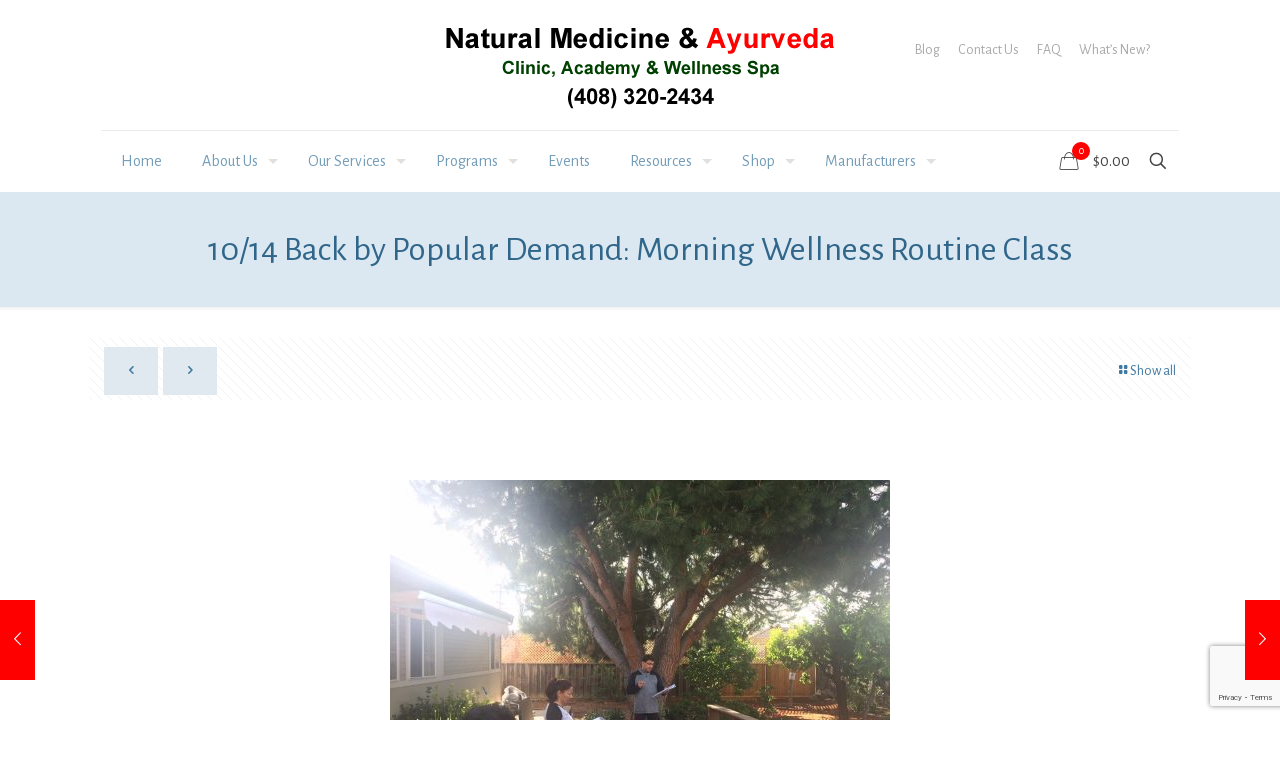

--- FILE ---
content_type: text/html; charset=utf-8
request_url: https://www.google.com/recaptcha/api2/anchor?ar=1&k=6LezSoQUAAAAACt5grV2j7ndQdMgibkpJV79977I&co=aHR0cHM6Ly95b2dhYXl1cnZlZGEub3JnOjQ0Mw..&hl=en&v=PoyoqOPhxBO7pBk68S4YbpHZ&size=invisible&anchor-ms=20000&execute-ms=30000&cb=480p8j81dzb9
body_size: 48529
content:
<!DOCTYPE HTML><html dir="ltr" lang="en"><head><meta http-equiv="Content-Type" content="text/html; charset=UTF-8">
<meta http-equiv="X-UA-Compatible" content="IE=edge">
<title>reCAPTCHA</title>
<style type="text/css">
/* cyrillic-ext */
@font-face {
  font-family: 'Roboto';
  font-style: normal;
  font-weight: 400;
  font-stretch: 100%;
  src: url(//fonts.gstatic.com/s/roboto/v48/KFO7CnqEu92Fr1ME7kSn66aGLdTylUAMa3GUBHMdazTgWw.woff2) format('woff2');
  unicode-range: U+0460-052F, U+1C80-1C8A, U+20B4, U+2DE0-2DFF, U+A640-A69F, U+FE2E-FE2F;
}
/* cyrillic */
@font-face {
  font-family: 'Roboto';
  font-style: normal;
  font-weight: 400;
  font-stretch: 100%;
  src: url(//fonts.gstatic.com/s/roboto/v48/KFO7CnqEu92Fr1ME7kSn66aGLdTylUAMa3iUBHMdazTgWw.woff2) format('woff2');
  unicode-range: U+0301, U+0400-045F, U+0490-0491, U+04B0-04B1, U+2116;
}
/* greek-ext */
@font-face {
  font-family: 'Roboto';
  font-style: normal;
  font-weight: 400;
  font-stretch: 100%;
  src: url(//fonts.gstatic.com/s/roboto/v48/KFO7CnqEu92Fr1ME7kSn66aGLdTylUAMa3CUBHMdazTgWw.woff2) format('woff2');
  unicode-range: U+1F00-1FFF;
}
/* greek */
@font-face {
  font-family: 'Roboto';
  font-style: normal;
  font-weight: 400;
  font-stretch: 100%;
  src: url(//fonts.gstatic.com/s/roboto/v48/KFO7CnqEu92Fr1ME7kSn66aGLdTylUAMa3-UBHMdazTgWw.woff2) format('woff2');
  unicode-range: U+0370-0377, U+037A-037F, U+0384-038A, U+038C, U+038E-03A1, U+03A3-03FF;
}
/* math */
@font-face {
  font-family: 'Roboto';
  font-style: normal;
  font-weight: 400;
  font-stretch: 100%;
  src: url(//fonts.gstatic.com/s/roboto/v48/KFO7CnqEu92Fr1ME7kSn66aGLdTylUAMawCUBHMdazTgWw.woff2) format('woff2');
  unicode-range: U+0302-0303, U+0305, U+0307-0308, U+0310, U+0312, U+0315, U+031A, U+0326-0327, U+032C, U+032F-0330, U+0332-0333, U+0338, U+033A, U+0346, U+034D, U+0391-03A1, U+03A3-03A9, U+03B1-03C9, U+03D1, U+03D5-03D6, U+03F0-03F1, U+03F4-03F5, U+2016-2017, U+2034-2038, U+203C, U+2040, U+2043, U+2047, U+2050, U+2057, U+205F, U+2070-2071, U+2074-208E, U+2090-209C, U+20D0-20DC, U+20E1, U+20E5-20EF, U+2100-2112, U+2114-2115, U+2117-2121, U+2123-214F, U+2190, U+2192, U+2194-21AE, U+21B0-21E5, U+21F1-21F2, U+21F4-2211, U+2213-2214, U+2216-22FF, U+2308-230B, U+2310, U+2319, U+231C-2321, U+2336-237A, U+237C, U+2395, U+239B-23B7, U+23D0, U+23DC-23E1, U+2474-2475, U+25AF, U+25B3, U+25B7, U+25BD, U+25C1, U+25CA, U+25CC, U+25FB, U+266D-266F, U+27C0-27FF, U+2900-2AFF, U+2B0E-2B11, U+2B30-2B4C, U+2BFE, U+3030, U+FF5B, U+FF5D, U+1D400-1D7FF, U+1EE00-1EEFF;
}
/* symbols */
@font-face {
  font-family: 'Roboto';
  font-style: normal;
  font-weight: 400;
  font-stretch: 100%;
  src: url(//fonts.gstatic.com/s/roboto/v48/KFO7CnqEu92Fr1ME7kSn66aGLdTylUAMaxKUBHMdazTgWw.woff2) format('woff2');
  unicode-range: U+0001-000C, U+000E-001F, U+007F-009F, U+20DD-20E0, U+20E2-20E4, U+2150-218F, U+2190, U+2192, U+2194-2199, U+21AF, U+21E6-21F0, U+21F3, U+2218-2219, U+2299, U+22C4-22C6, U+2300-243F, U+2440-244A, U+2460-24FF, U+25A0-27BF, U+2800-28FF, U+2921-2922, U+2981, U+29BF, U+29EB, U+2B00-2BFF, U+4DC0-4DFF, U+FFF9-FFFB, U+10140-1018E, U+10190-1019C, U+101A0, U+101D0-101FD, U+102E0-102FB, U+10E60-10E7E, U+1D2C0-1D2D3, U+1D2E0-1D37F, U+1F000-1F0FF, U+1F100-1F1AD, U+1F1E6-1F1FF, U+1F30D-1F30F, U+1F315, U+1F31C, U+1F31E, U+1F320-1F32C, U+1F336, U+1F378, U+1F37D, U+1F382, U+1F393-1F39F, U+1F3A7-1F3A8, U+1F3AC-1F3AF, U+1F3C2, U+1F3C4-1F3C6, U+1F3CA-1F3CE, U+1F3D4-1F3E0, U+1F3ED, U+1F3F1-1F3F3, U+1F3F5-1F3F7, U+1F408, U+1F415, U+1F41F, U+1F426, U+1F43F, U+1F441-1F442, U+1F444, U+1F446-1F449, U+1F44C-1F44E, U+1F453, U+1F46A, U+1F47D, U+1F4A3, U+1F4B0, U+1F4B3, U+1F4B9, U+1F4BB, U+1F4BF, U+1F4C8-1F4CB, U+1F4D6, U+1F4DA, U+1F4DF, U+1F4E3-1F4E6, U+1F4EA-1F4ED, U+1F4F7, U+1F4F9-1F4FB, U+1F4FD-1F4FE, U+1F503, U+1F507-1F50B, U+1F50D, U+1F512-1F513, U+1F53E-1F54A, U+1F54F-1F5FA, U+1F610, U+1F650-1F67F, U+1F687, U+1F68D, U+1F691, U+1F694, U+1F698, U+1F6AD, U+1F6B2, U+1F6B9-1F6BA, U+1F6BC, U+1F6C6-1F6CF, U+1F6D3-1F6D7, U+1F6E0-1F6EA, U+1F6F0-1F6F3, U+1F6F7-1F6FC, U+1F700-1F7FF, U+1F800-1F80B, U+1F810-1F847, U+1F850-1F859, U+1F860-1F887, U+1F890-1F8AD, U+1F8B0-1F8BB, U+1F8C0-1F8C1, U+1F900-1F90B, U+1F93B, U+1F946, U+1F984, U+1F996, U+1F9E9, U+1FA00-1FA6F, U+1FA70-1FA7C, U+1FA80-1FA89, U+1FA8F-1FAC6, U+1FACE-1FADC, U+1FADF-1FAE9, U+1FAF0-1FAF8, U+1FB00-1FBFF;
}
/* vietnamese */
@font-face {
  font-family: 'Roboto';
  font-style: normal;
  font-weight: 400;
  font-stretch: 100%;
  src: url(//fonts.gstatic.com/s/roboto/v48/KFO7CnqEu92Fr1ME7kSn66aGLdTylUAMa3OUBHMdazTgWw.woff2) format('woff2');
  unicode-range: U+0102-0103, U+0110-0111, U+0128-0129, U+0168-0169, U+01A0-01A1, U+01AF-01B0, U+0300-0301, U+0303-0304, U+0308-0309, U+0323, U+0329, U+1EA0-1EF9, U+20AB;
}
/* latin-ext */
@font-face {
  font-family: 'Roboto';
  font-style: normal;
  font-weight: 400;
  font-stretch: 100%;
  src: url(//fonts.gstatic.com/s/roboto/v48/KFO7CnqEu92Fr1ME7kSn66aGLdTylUAMa3KUBHMdazTgWw.woff2) format('woff2');
  unicode-range: U+0100-02BA, U+02BD-02C5, U+02C7-02CC, U+02CE-02D7, U+02DD-02FF, U+0304, U+0308, U+0329, U+1D00-1DBF, U+1E00-1E9F, U+1EF2-1EFF, U+2020, U+20A0-20AB, U+20AD-20C0, U+2113, U+2C60-2C7F, U+A720-A7FF;
}
/* latin */
@font-face {
  font-family: 'Roboto';
  font-style: normal;
  font-weight: 400;
  font-stretch: 100%;
  src: url(//fonts.gstatic.com/s/roboto/v48/KFO7CnqEu92Fr1ME7kSn66aGLdTylUAMa3yUBHMdazQ.woff2) format('woff2');
  unicode-range: U+0000-00FF, U+0131, U+0152-0153, U+02BB-02BC, U+02C6, U+02DA, U+02DC, U+0304, U+0308, U+0329, U+2000-206F, U+20AC, U+2122, U+2191, U+2193, U+2212, U+2215, U+FEFF, U+FFFD;
}
/* cyrillic-ext */
@font-face {
  font-family: 'Roboto';
  font-style: normal;
  font-weight: 500;
  font-stretch: 100%;
  src: url(//fonts.gstatic.com/s/roboto/v48/KFO7CnqEu92Fr1ME7kSn66aGLdTylUAMa3GUBHMdazTgWw.woff2) format('woff2');
  unicode-range: U+0460-052F, U+1C80-1C8A, U+20B4, U+2DE0-2DFF, U+A640-A69F, U+FE2E-FE2F;
}
/* cyrillic */
@font-face {
  font-family: 'Roboto';
  font-style: normal;
  font-weight: 500;
  font-stretch: 100%;
  src: url(//fonts.gstatic.com/s/roboto/v48/KFO7CnqEu92Fr1ME7kSn66aGLdTylUAMa3iUBHMdazTgWw.woff2) format('woff2');
  unicode-range: U+0301, U+0400-045F, U+0490-0491, U+04B0-04B1, U+2116;
}
/* greek-ext */
@font-face {
  font-family: 'Roboto';
  font-style: normal;
  font-weight: 500;
  font-stretch: 100%;
  src: url(//fonts.gstatic.com/s/roboto/v48/KFO7CnqEu92Fr1ME7kSn66aGLdTylUAMa3CUBHMdazTgWw.woff2) format('woff2');
  unicode-range: U+1F00-1FFF;
}
/* greek */
@font-face {
  font-family: 'Roboto';
  font-style: normal;
  font-weight: 500;
  font-stretch: 100%;
  src: url(//fonts.gstatic.com/s/roboto/v48/KFO7CnqEu92Fr1ME7kSn66aGLdTylUAMa3-UBHMdazTgWw.woff2) format('woff2');
  unicode-range: U+0370-0377, U+037A-037F, U+0384-038A, U+038C, U+038E-03A1, U+03A3-03FF;
}
/* math */
@font-face {
  font-family: 'Roboto';
  font-style: normal;
  font-weight: 500;
  font-stretch: 100%;
  src: url(//fonts.gstatic.com/s/roboto/v48/KFO7CnqEu92Fr1ME7kSn66aGLdTylUAMawCUBHMdazTgWw.woff2) format('woff2');
  unicode-range: U+0302-0303, U+0305, U+0307-0308, U+0310, U+0312, U+0315, U+031A, U+0326-0327, U+032C, U+032F-0330, U+0332-0333, U+0338, U+033A, U+0346, U+034D, U+0391-03A1, U+03A3-03A9, U+03B1-03C9, U+03D1, U+03D5-03D6, U+03F0-03F1, U+03F4-03F5, U+2016-2017, U+2034-2038, U+203C, U+2040, U+2043, U+2047, U+2050, U+2057, U+205F, U+2070-2071, U+2074-208E, U+2090-209C, U+20D0-20DC, U+20E1, U+20E5-20EF, U+2100-2112, U+2114-2115, U+2117-2121, U+2123-214F, U+2190, U+2192, U+2194-21AE, U+21B0-21E5, U+21F1-21F2, U+21F4-2211, U+2213-2214, U+2216-22FF, U+2308-230B, U+2310, U+2319, U+231C-2321, U+2336-237A, U+237C, U+2395, U+239B-23B7, U+23D0, U+23DC-23E1, U+2474-2475, U+25AF, U+25B3, U+25B7, U+25BD, U+25C1, U+25CA, U+25CC, U+25FB, U+266D-266F, U+27C0-27FF, U+2900-2AFF, U+2B0E-2B11, U+2B30-2B4C, U+2BFE, U+3030, U+FF5B, U+FF5D, U+1D400-1D7FF, U+1EE00-1EEFF;
}
/* symbols */
@font-face {
  font-family: 'Roboto';
  font-style: normal;
  font-weight: 500;
  font-stretch: 100%;
  src: url(//fonts.gstatic.com/s/roboto/v48/KFO7CnqEu92Fr1ME7kSn66aGLdTylUAMaxKUBHMdazTgWw.woff2) format('woff2');
  unicode-range: U+0001-000C, U+000E-001F, U+007F-009F, U+20DD-20E0, U+20E2-20E4, U+2150-218F, U+2190, U+2192, U+2194-2199, U+21AF, U+21E6-21F0, U+21F3, U+2218-2219, U+2299, U+22C4-22C6, U+2300-243F, U+2440-244A, U+2460-24FF, U+25A0-27BF, U+2800-28FF, U+2921-2922, U+2981, U+29BF, U+29EB, U+2B00-2BFF, U+4DC0-4DFF, U+FFF9-FFFB, U+10140-1018E, U+10190-1019C, U+101A0, U+101D0-101FD, U+102E0-102FB, U+10E60-10E7E, U+1D2C0-1D2D3, U+1D2E0-1D37F, U+1F000-1F0FF, U+1F100-1F1AD, U+1F1E6-1F1FF, U+1F30D-1F30F, U+1F315, U+1F31C, U+1F31E, U+1F320-1F32C, U+1F336, U+1F378, U+1F37D, U+1F382, U+1F393-1F39F, U+1F3A7-1F3A8, U+1F3AC-1F3AF, U+1F3C2, U+1F3C4-1F3C6, U+1F3CA-1F3CE, U+1F3D4-1F3E0, U+1F3ED, U+1F3F1-1F3F3, U+1F3F5-1F3F7, U+1F408, U+1F415, U+1F41F, U+1F426, U+1F43F, U+1F441-1F442, U+1F444, U+1F446-1F449, U+1F44C-1F44E, U+1F453, U+1F46A, U+1F47D, U+1F4A3, U+1F4B0, U+1F4B3, U+1F4B9, U+1F4BB, U+1F4BF, U+1F4C8-1F4CB, U+1F4D6, U+1F4DA, U+1F4DF, U+1F4E3-1F4E6, U+1F4EA-1F4ED, U+1F4F7, U+1F4F9-1F4FB, U+1F4FD-1F4FE, U+1F503, U+1F507-1F50B, U+1F50D, U+1F512-1F513, U+1F53E-1F54A, U+1F54F-1F5FA, U+1F610, U+1F650-1F67F, U+1F687, U+1F68D, U+1F691, U+1F694, U+1F698, U+1F6AD, U+1F6B2, U+1F6B9-1F6BA, U+1F6BC, U+1F6C6-1F6CF, U+1F6D3-1F6D7, U+1F6E0-1F6EA, U+1F6F0-1F6F3, U+1F6F7-1F6FC, U+1F700-1F7FF, U+1F800-1F80B, U+1F810-1F847, U+1F850-1F859, U+1F860-1F887, U+1F890-1F8AD, U+1F8B0-1F8BB, U+1F8C0-1F8C1, U+1F900-1F90B, U+1F93B, U+1F946, U+1F984, U+1F996, U+1F9E9, U+1FA00-1FA6F, U+1FA70-1FA7C, U+1FA80-1FA89, U+1FA8F-1FAC6, U+1FACE-1FADC, U+1FADF-1FAE9, U+1FAF0-1FAF8, U+1FB00-1FBFF;
}
/* vietnamese */
@font-face {
  font-family: 'Roboto';
  font-style: normal;
  font-weight: 500;
  font-stretch: 100%;
  src: url(//fonts.gstatic.com/s/roboto/v48/KFO7CnqEu92Fr1ME7kSn66aGLdTylUAMa3OUBHMdazTgWw.woff2) format('woff2');
  unicode-range: U+0102-0103, U+0110-0111, U+0128-0129, U+0168-0169, U+01A0-01A1, U+01AF-01B0, U+0300-0301, U+0303-0304, U+0308-0309, U+0323, U+0329, U+1EA0-1EF9, U+20AB;
}
/* latin-ext */
@font-face {
  font-family: 'Roboto';
  font-style: normal;
  font-weight: 500;
  font-stretch: 100%;
  src: url(//fonts.gstatic.com/s/roboto/v48/KFO7CnqEu92Fr1ME7kSn66aGLdTylUAMa3KUBHMdazTgWw.woff2) format('woff2');
  unicode-range: U+0100-02BA, U+02BD-02C5, U+02C7-02CC, U+02CE-02D7, U+02DD-02FF, U+0304, U+0308, U+0329, U+1D00-1DBF, U+1E00-1E9F, U+1EF2-1EFF, U+2020, U+20A0-20AB, U+20AD-20C0, U+2113, U+2C60-2C7F, U+A720-A7FF;
}
/* latin */
@font-face {
  font-family: 'Roboto';
  font-style: normal;
  font-weight: 500;
  font-stretch: 100%;
  src: url(//fonts.gstatic.com/s/roboto/v48/KFO7CnqEu92Fr1ME7kSn66aGLdTylUAMa3yUBHMdazQ.woff2) format('woff2');
  unicode-range: U+0000-00FF, U+0131, U+0152-0153, U+02BB-02BC, U+02C6, U+02DA, U+02DC, U+0304, U+0308, U+0329, U+2000-206F, U+20AC, U+2122, U+2191, U+2193, U+2212, U+2215, U+FEFF, U+FFFD;
}
/* cyrillic-ext */
@font-face {
  font-family: 'Roboto';
  font-style: normal;
  font-weight: 900;
  font-stretch: 100%;
  src: url(//fonts.gstatic.com/s/roboto/v48/KFO7CnqEu92Fr1ME7kSn66aGLdTylUAMa3GUBHMdazTgWw.woff2) format('woff2');
  unicode-range: U+0460-052F, U+1C80-1C8A, U+20B4, U+2DE0-2DFF, U+A640-A69F, U+FE2E-FE2F;
}
/* cyrillic */
@font-face {
  font-family: 'Roboto';
  font-style: normal;
  font-weight: 900;
  font-stretch: 100%;
  src: url(//fonts.gstatic.com/s/roboto/v48/KFO7CnqEu92Fr1ME7kSn66aGLdTylUAMa3iUBHMdazTgWw.woff2) format('woff2');
  unicode-range: U+0301, U+0400-045F, U+0490-0491, U+04B0-04B1, U+2116;
}
/* greek-ext */
@font-face {
  font-family: 'Roboto';
  font-style: normal;
  font-weight: 900;
  font-stretch: 100%;
  src: url(//fonts.gstatic.com/s/roboto/v48/KFO7CnqEu92Fr1ME7kSn66aGLdTylUAMa3CUBHMdazTgWw.woff2) format('woff2');
  unicode-range: U+1F00-1FFF;
}
/* greek */
@font-face {
  font-family: 'Roboto';
  font-style: normal;
  font-weight: 900;
  font-stretch: 100%;
  src: url(//fonts.gstatic.com/s/roboto/v48/KFO7CnqEu92Fr1ME7kSn66aGLdTylUAMa3-UBHMdazTgWw.woff2) format('woff2');
  unicode-range: U+0370-0377, U+037A-037F, U+0384-038A, U+038C, U+038E-03A1, U+03A3-03FF;
}
/* math */
@font-face {
  font-family: 'Roboto';
  font-style: normal;
  font-weight: 900;
  font-stretch: 100%;
  src: url(//fonts.gstatic.com/s/roboto/v48/KFO7CnqEu92Fr1ME7kSn66aGLdTylUAMawCUBHMdazTgWw.woff2) format('woff2');
  unicode-range: U+0302-0303, U+0305, U+0307-0308, U+0310, U+0312, U+0315, U+031A, U+0326-0327, U+032C, U+032F-0330, U+0332-0333, U+0338, U+033A, U+0346, U+034D, U+0391-03A1, U+03A3-03A9, U+03B1-03C9, U+03D1, U+03D5-03D6, U+03F0-03F1, U+03F4-03F5, U+2016-2017, U+2034-2038, U+203C, U+2040, U+2043, U+2047, U+2050, U+2057, U+205F, U+2070-2071, U+2074-208E, U+2090-209C, U+20D0-20DC, U+20E1, U+20E5-20EF, U+2100-2112, U+2114-2115, U+2117-2121, U+2123-214F, U+2190, U+2192, U+2194-21AE, U+21B0-21E5, U+21F1-21F2, U+21F4-2211, U+2213-2214, U+2216-22FF, U+2308-230B, U+2310, U+2319, U+231C-2321, U+2336-237A, U+237C, U+2395, U+239B-23B7, U+23D0, U+23DC-23E1, U+2474-2475, U+25AF, U+25B3, U+25B7, U+25BD, U+25C1, U+25CA, U+25CC, U+25FB, U+266D-266F, U+27C0-27FF, U+2900-2AFF, U+2B0E-2B11, U+2B30-2B4C, U+2BFE, U+3030, U+FF5B, U+FF5D, U+1D400-1D7FF, U+1EE00-1EEFF;
}
/* symbols */
@font-face {
  font-family: 'Roboto';
  font-style: normal;
  font-weight: 900;
  font-stretch: 100%;
  src: url(//fonts.gstatic.com/s/roboto/v48/KFO7CnqEu92Fr1ME7kSn66aGLdTylUAMaxKUBHMdazTgWw.woff2) format('woff2');
  unicode-range: U+0001-000C, U+000E-001F, U+007F-009F, U+20DD-20E0, U+20E2-20E4, U+2150-218F, U+2190, U+2192, U+2194-2199, U+21AF, U+21E6-21F0, U+21F3, U+2218-2219, U+2299, U+22C4-22C6, U+2300-243F, U+2440-244A, U+2460-24FF, U+25A0-27BF, U+2800-28FF, U+2921-2922, U+2981, U+29BF, U+29EB, U+2B00-2BFF, U+4DC0-4DFF, U+FFF9-FFFB, U+10140-1018E, U+10190-1019C, U+101A0, U+101D0-101FD, U+102E0-102FB, U+10E60-10E7E, U+1D2C0-1D2D3, U+1D2E0-1D37F, U+1F000-1F0FF, U+1F100-1F1AD, U+1F1E6-1F1FF, U+1F30D-1F30F, U+1F315, U+1F31C, U+1F31E, U+1F320-1F32C, U+1F336, U+1F378, U+1F37D, U+1F382, U+1F393-1F39F, U+1F3A7-1F3A8, U+1F3AC-1F3AF, U+1F3C2, U+1F3C4-1F3C6, U+1F3CA-1F3CE, U+1F3D4-1F3E0, U+1F3ED, U+1F3F1-1F3F3, U+1F3F5-1F3F7, U+1F408, U+1F415, U+1F41F, U+1F426, U+1F43F, U+1F441-1F442, U+1F444, U+1F446-1F449, U+1F44C-1F44E, U+1F453, U+1F46A, U+1F47D, U+1F4A3, U+1F4B0, U+1F4B3, U+1F4B9, U+1F4BB, U+1F4BF, U+1F4C8-1F4CB, U+1F4D6, U+1F4DA, U+1F4DF, U+1F4E3-1F4E6, U+1F4EA-1F4ED, U+1F4F7, U+1F4F9-1F4FB, U+1F4FD-1F4FE, U+1F503, U+1F507-1F50B, U+1F50D, U+1F512-1F513, U+1F53E-1F54A, U+1F54F-1F5FA, U+1F610, U+1F650-1F67F, U+1F687, U+1F68D, U+1F691, U+1F694, U+1F698, U+1F6AD, U+1F6B2, U+1F6B9-1F6BA, U+1F6BC, U+1F6C6-1F6CF, U+1F6D3-1F6D7, U+1F6E0-1F6EA, U+1F6F0-1F6F3, U+1F6F7-1F6FC, U+1F700-1F7FF, U+1F800-1F80B, U+1F810-1F847, U+1F850-1F859, U+1F860-1F887, U+1F890-1F8AD, U+1F8B0-1F8BB, U+1F8C0-1F8C1, U+1F900-1F90B, U+1F93B, U+1F946, U+1F984, U+1F996, U+1F9E9, U+1FA00-1FA6F, U+1FA70-1FA7C, U+1FA80-1FA89, U+1FA8F-1FAC6, U+1FACE-1FADC, U+1FADF-1FAE9, U+1FAF0-1FAF8, U+1FB00-1FBFF;
}
/* vietnamese */
@font-face {
  font-family: 'Roboto';
  font-style: normal;
  font-weight: 900;
  font-stretch: 100%;
  src: url(//fonts.gstatic.com/s/roboto/v48/KFO7CnqEu92Fr1ME7kSn66aGLdTylUAMa3OUBHMdazTgWw.woff2) format('woff2');
  unicode-range: U+0102-0103, U+0110-0111, U+0128-0129, U+0168-0169, U+01A0-01A1, U+01AF-01B0, U+0300-0301, U+0303-0304, U+0308-0309, U+0323, U+0329, U+1EA0-1EF9, U+20AB;
}
/* latin-ext */
@font-face {
  font-family: 'Roboto';
  font-style: normal;
  font-weight: 900;
  font-stretch: 100%;
  src: url(//fonts.gstatic.com/s/roboto/v48/KFO7CnqEu92Fr1ME7kSn66aGLdTylUAMa3KUBHMdazTgWw.woff2) format('woff2');
  unicode-range: U+0100-02BA, U+02BD-02C5, U+02C7-02CC, U+02CE-02D7, U+02DD-02FF, U+0304, U+0308, U+0329, U+1D00-1DBF, U+1E00-1E9F, U+1EF2-1EFF, U+2020, U+20A0-20AB, U+20AD-20C0, U+2113, U+2C60-2C7F, U+A720-A7FF;
}
/* latin */
@font-face {
  font-family: 'Roboto';
  font-style: normal;
  font-weight: 900;
  font-stretch: 100%;
  src: url(//fonts.gstatic.com/s/roboto/v48/KFO7CnqEu92Fr1ME7kSn66aGLdTylUAMa3yUBHMdazQ.woff2) format('woff2');
  unicode-range: U+0000-00FF, U+0131, U+0152-0153, U+02BB-02BC, U+02C6, U+02DA, U+02DC, U+0304, U+0308, U+0329, U+2000-206F, U+20AC, U+2122, U+2191, U+2193, U+2212, U+2215, U+FEFF, U+FFFD;
}

</style>
<link rel="stylesheet" type="text/css" href="https://www.gstatic.com/recaptcha/releases/PoyoqOPhxBO7pBk68S4YbpHZ/styles__ltr.css">
<script nonce="5d5_a7d7jhfA2TGn8zarRw" type="text/javascript">window['__recaptcha_api'] = 'https://www.google.com/recaptcha/api2/';</script>
<script type="text/javascript" src="https://www.gstatic.com/recaptcha/releases/PoyoqOPhxBO7pBk68S4YbpHZ/recaptcha__en.js" nonce="5d5_a7d7jhfA2TGn8zarRw">
      
    </script></head>
<body><div id="rc-anchor-alert" class="rc-anchor-alert"></div>
<input type="hidden" id="recaptcha-token" value="[base64]">
<script type="text/javascript" nonce="5d5_a7d7jhfA2TGn8zarRw">
      recaptcha.anchor.Main.init("[\x22ainput\x22,[\x22bgdata\x22,\x22\x22,\[base64]/[base64]/bmV3IFpbdF0obVswXSk6Sz09Mj9uZXcgWlt0XShtWzBdLG1bMV0pOks9PTM/bmV3IFpbdF0obVswXSxtWzFdLG1bMl0pOks9PTQ/[base64]/[base64]/[base64]/[base64]/[base64]/[base64]/[base64]/[base64]/[base64]/[base64]/[base64]/[base64]/[base64]/[base64]\\u003d\\u003d\x22,\[base64]\x22,\[base64]/[base64]/Ci8KDw67CmjnCgCoAw4nDlsKfXMKEw7LCgMKww6nCtX/DtxILHMOmCWnCgmDDiWM4LMKHIBQ5w6tEMQ9LK8O5wovCpcK0d8Kkw4vDs1AawrQswqnCiAnDvcO+wq5ywofDqRLDkxbDp0dsdMOcIVrCngXDuy/Cv8OWw5wxw6zCucOIKi3DjgFcw7J9f8KFHXbDny0odEDDi8KkekJAwqlYw69jwqc+wrF0TsKlGsOcw44Qwoo6BcKNSMOFwrkxw7/Dp1pmwoJNwp3Dv8KQw6DCnhplw5DCqcOuGcKCw6vClsO9w7Y0bCctDMOvdsO/Ji4dwpQWM8O6wrHDvxwkGQ3Ck8KcwrB1P8K6YlPDjMK+DEhOwqJrw4jDvVrClllEIgrCh8KQEcKawpUjehRwOSo+b8KRw7dLNsO5GcKZSwRUw67Dm8KjwpIYFF/Cig/Cr8KUNiFxeMKaCRXCunvCrWlTTyE5w5bCqcK5wpnCrX3DpMOlwqw4PcKxw5jCvljClMKZb8KZw48jCMKDwr/DnlDDphLCqcKiwq7CjyjDlsKuTcOZw6nCl2ELCMKqwpVeVsOcUAtQXcK4w4wrwqJKw5/[base64]/[base64]/DhA/DnlsZwpDDkiHDncOEHCppeCLDknrCplIiCUtzw4PCksKBwrnDlMKZAsOqLgMCw7ZXw4d+w5/[base64]/MyUDTcOUw6kVWcKBw7bCk3sfwo3Cp8Odw7Fxw6ZPwp/CrsK6wrPCrcOrPUTDgMK5wo9vwpZfwoVfwqEOcMK/[base64]/[base64]/wopta1BXwo9HdWjCvsO9wo3CssKDwr4kw7QXD3ZNMyd/[base64]/[base64]/DqcO0wqNpw5rDmG/CoyjDiQIvwrbCuzzDux7CrhocwpAxeH8BwoDCmT7Cq8K8woTCmCXDicORU8OdHMKhw60RfnoZw4JhwrIfZznDkkzCpVvDvj/[base64]/CiFBMBDPCpcKDwpEKwq4rPcO2wpJgwpvCvcOZw5cKwrrDl8Kmw6rCsTvDuAlxw73DqhfCohFCalpwdmsLwo88TMO6wr5xw4pCwrbDlCPDpVthGwhAw5PCvcOVICYXwr7DtcKhw6DCm8OZZRzCrcKbRG/CpC7DgHbDt8O/[base64]/bhR3DCnCm3xjwp3DusOVRUVywo/CtCHCrTtMa8OWeEVIPzMWbMKCQ2VcOMOVFsOVdELDocOjNE/DnsKzw4lLQRvDoMKqwpzDjhLDsm/DuC9Lw5jCqcKuMMOmU8K7Y23DssOSMcONwozCtCzCiwldwpTCiMKaw6XCi03DhlrDg8OeFMOBRmJrasK0w6HDnMODwp07w4fCvMOMQsOgwq1mwqg0LCnCj8KSwosacwowwppMH0XCrCjDoFrCnA8Jw5IrfMKXwoDDhxJXwoFqbX/Drz/CgsKvBRNAw74IQsK0wrA3VsKxw7QSFXnDo1DDvjBAwrfCpsKMw5R/w4JvKVjDgcOVw5PCrj0mwqnDjSrDl8OBfXF2w5MoKsOCw7QuV8OmY8OyBsKFwpzCkcKcwpsIEMKAwqQlJBfCtzMKNlfDkRxtS8K/EMONIy4zw50AwqDDhsOkb8Ovw7/DuMOMf8OPf8OtYsKiwqvDvG3DphUDbwI5wo7Cg8KwE8KNw7nCqcKLInwxT1dLCcOLY33Cg8OpdG7ChWEmVMKbwpPDn8Obw64RWsKmCsKswqYQw7RgPyrCocK0wo7CjMK0aDsDw7Mww6jCmsKddMKFNcOxMcKWPMKScF0AwqIrSHkjKj/ClFh9w6TDqTprwq5tCBpNbMOHDsK7wr0rJ8KhCgAfwoQrYcOLw5gqZsOgw5Rqw4YMKH3Dr8OKwqZ6LMKYw4J/WcKKdDvChEPChW3ChlvCpS3CiAA/esOmVMOmw6taPzg6Q8Kxwq7DqGsGUcKOw41SL8KPLMOjwqglwpAJwookw5fDmXvCqcOnasKiKMO2FAvDr8KuwpJ/KUDDuFxAw6NEwpHDvFw5w44kT0duXEfClQw/GsOJCMK6w7BcYcOOw5PCs8OiwowKFyjCpsOPw5/[base64]/[base64]/w7Mvw6s3w7FYJiU0IhLCgCvCjsOINSwcwo3CnMOuwq3Cgi1Vw4pqwprDrwjDiWYPwoLCqcKZBsOhI8Kww5p1V8KKwp8Ww7nCjsKWa147dMO2MsKWwpDDizgWw5MswrjCn0HDgRVFfMKsw6IRwo4wHXbCvsO/TGbDkGV0SMKTDWLDikzCrmfDuyFUHMKgBsK2w7nDlsKnw4HDrMKAQMKAw4nCsEvDkGvDqyBgwrBFw45iwrJcMsKSw6vDnMOWXMK+wr3ClHPDvsKOK8KYwpvCjMOTwoPCnMOFw4IOwrNww55mGBPCnALDgkkLU8OWY8KGe8O/w5rDogpuw55QbjLCoSYPw4U0CBnDisKpwozDuMOawrDDkAhfw4nDrsOXIMOgw4Bew4wTacKnwpJfBcKpwp7DhUfCi8Kaw73CtyMbFsKZwqROHzDCg8KIHF3CmcOVGnssaX/[base64]/[base64]/WcKIGWURQyrDq8K7wozCsHzCvGMWw7nCtgfCvMK7w5DDmcOgJsOdw4DCsMKETzU0PMKWwobDt1t5w4jDrF/[base64]/DhGlMwo7CuBFnwpfDq8OTCsOjVsOWOg3Dj2zCt8OFM8KIwolxw5LDtMKmwpDDmD0ONsO0UmTCuXzCvWTCpFPCuWgjwrVAAsOsw7/CmsKpwppzO3nCoUAbPmLDlMOIRcKwQAZRw5MlfcOqTMOMwo7CssKqIyXDtcKMwo7DnAFnwofCgcOOTMODTcOEOz7CssOATMOXcAYhw6AIw7HCu8K/JsO4FMOowq3CjyfCjXsEw5jDvAnDlyxlwonDujgOw7sKREg1w4Msw7x8K0fDhDfCuMO5w4HCvGnClsKpKMO3IlFoNMKlEcOdw6nCsHnDmMOUPMKIbmHCt8Kbw57DpcOoM07ClMK/YMOOwqVSwp7CqsOhwpPCuMOWfz/CgkTCs8Knw7MZw5vCs8KuPhAmDmtRwo/[base64]/DmmXDm8KXHm3Csjd2ZsOTMl/DgwxhOUJDGMKKwrDCocOEw4JEKgnCgMO5EB0Rw6hDG1bDmC3Cu8K3RcOgYMOkQsK/wqjCngvDuVnChsKPw7l3w517JsKOwrnCqBnCnFvDuFLCun/DoQLCpW/ChQ0uQlnDiTorSRNBG8Kve3HDscOHwqLDhMK+wplLw7wUw5jDqgvCpGB2ZsKraBd2WhjCjcOgKR7DisOvwp/DmgZHGVPCrsKnwp5/[base64]/w79SI8OvEcOSwpszHxXCiMKacQbDqCR2wqhtw7ZYKyfDnG1Rw4YHVCTDqhfCqcO/[base64]/Cn2HCuCEtwoRDRCPCm8KlwpvDrDYlWwZtwrUYwpNgwqs5ChvDsxvDs2c3w7Bfw4ogw4lfw4XDq3HCg8KJwr3DusKwbT85wo3DpQ3Du8OTw6fCsSHCuGYpTn9dw7DDqArDqgRRDsO5c8Ouw4kvNcOWw47CgcKzPMOhMVRjLhopYsK/RcKkwodAM2PCk8O6wqgsEgcyw4Exc1/[base64]/CicKnwrwHfsKHOXFLwr7DkMOZw4zCig7Drl5Mw53DlHoew7Rqw4/CnsO6cTfDg8O1w74Ow4PCnVssdS/CvmjDmsKWw7PClMKbF8KFw7RoKcKYw63ClMO0aRXDl0jCgm1Tw4vCgw3Cv8KnPTdPeGzCjsOfQMKEVy7CpwTCoMOCwqYQwp3ChQ3DnU9bw7PDjmrCo3LDrsKUV8KNwqzDv1kwCGvDmS09LcODRMOaaQQNXHjDg2s3NVjCqxNkw7Q0wq/DssOwTsOJwrDDnsO4wq3CvHktPsKoSDTCqgA/w6vCuMK2algGZ8KewqEuw40tFg3Dj8Kud8KJWETCh2zDhsKfw79nAXc6encxw5JewpkrwrrDpcK9wp7CpxfCrVxLRsKPwps/[base64]/DtSlHKsOmwpJ7w73Cq8Ksw4XCg3bCmnNoLR1dLl57UcK1FwF+w4/CqsK4DSMrIMOdcRBsw7PCscObw79qwpfDu3DDnXrDhMKwHH/DqAopD1t2H1E9w70Rw43ChlDCjMOHwpPDu34hwqDCmEEpw6rCmiR8KyzDrD3DtMKzw6Bxw7DCisOswqTDu8ORw54kWAgEfcK/[base64]/DvMKXf3fCl8KMw4TDlBTDp3rDiAzCvT0swqLCrsKVw53DpQQ2D3AVwp5eXsKhwoARwovDlTjDow3Dg3QaTXvDp8Oyw6/Dt8OVCSbDoCDDhFnDo3TCu8KKbMKaF8Otw5FEJMKSw65BLsKDw6wBNsOMw6JxInI/VznDq8OVGUHCgSPDpTXDqAPDkhdpJcKRTDI/[base64]/[base64]/DpMOCw5rCqgkqRXfCk8KTw4ckw5lqFjrDjgHDn8OLIAfDucKVwrPCosKjw5bDgTQOGkc8w4x/wpDDusKiwq0lOMOHwoLDol9pwpzCt3PDrH/[base64]/wpfDrhw8DAR8wpjDrUIbTMOVwr1dw4PDmcOme25sGsKVZA7ChBXCr8O1U8KaZynCncO2w6PDkB3CjMOicREPwqhtT0TDhiQxwpVWHcKywrA5B8OXVRLCl0Riw7oiw4zDoD9ww59Xe8O3VGTDpQHCjUN8HmBqw6NXwqLCn216wqRFwrh/Xx3CusKMH8OMwpHCs0ktfSF3EATDg8KOw7fDksOFw5dafcOdQm5vwrbDoTB+w4vDgcKGGWrDlMKkwpE4CkDCsz53w6wwwr3Ctko0QsObS25MwqkpJMKGwo8GwqdmdcOlasOqw4B9Ci/DigfCrsKXC8KJFsKBGMKHw4nCgsKKwr8mw7vDnWUSw6/DrkTCrmRjw5wSM8K7Iy/DhMOOwrPDr8O9R8KeS8K2OWA0w45EwpQMK8OlwpjDj03DjClGPsK8C8KRwo/[base64]/CohrCksOvw60nwrpQDcO+wrvDqcKewpLCgTIcwoTDsMOrPwEdwovCgSdVcU1xw4XCs3UVDXHCnQ3CtFbCrsO8woHDsG/[base64]/CrsKPwpg9U8KUWVnDocOVwpfChsO4wpLCrg3Dk1vCusOzw6rDhMOXwoZAwol8JsKVwrc8woJeb8OvwrgocsK/[base64]/dsK1w5BYw63Di0R8w6rDqQ3Do8Ozw4rDpQvDqx3DlRJCwpTDqyojRcONOGHCtSbCtcKqw54gPRl5w6codMOkXMKSVmQqPz/CnyTCn8KuXcK/C8OpXi7CgsK6bMKHZ2HClBTCvsKPKMOPw6TDjzkXUREsw4HDocKkw4LCtcOOw6LCoMKQWQlMw5LDukLDhcOXwrQMYyHChsKNajM7wrXDvcK7w7Udw77CrWwdw7wQwo9EYUbDhigKw6nDlsOTJ8Kiw5JgARcqHhTDt8KRPn/[base64]/DsHIfZsKJwoMrwr9NAsKMHsK5MsKow5TDkMKscMKpwqTCvMKqwr0bw4kgw7EvSsO0ez1Qw6XDhsOIw7zDgsOdwr/Dpy7CuHHDnMKWwppgwrDDi8KGRMKPwq5CecO9w5LCvRsyIMKjwr8Vw7MNwrPDs8K+wq1CTMKnFMKWwrzDlDnCtjDDlmZceCE+Ny/ChsK0MMOCGHhgMUrDsgFUIgMdw4kXfFnDqAUMDlnCrAlbw45pwqNmMMKTQcObwozDrcO/HcK/w65iLSgEfMK0wrjDtsO1wp5ow6Eaw7jDjcKCRMOiwpgiS8KFwoBcw6vDu8OTwo5nIMKAdsO2PcK2woFvw7w0wox5w5DCmHYmw6nCjsOew7d5ccOPHgvCtcOPSSnCnAfDtsO/wobCsTIjw5PCt8OjYMOIY8OywqwkZVdZw7vCgcOzwqZMNnrCk8KMw47CnUAUwqPDosOtTQ/DkMKCJmnCr8KTKmXCuGkaw6XCqQbDvjZmw6FJO8K9O1NRwqPCqMK3w43DqMK0w6PDhGBsDcOfw5rCt8KeaG9cw6HCtWsSw5/ChVBGw7fCgcOqAm/Cmk/CmcKWJmIow6PCm8OWw5IcwrrCncOMwq5Yw6TCssKqBxdzPx5MBsK+w7fDtUcew71LM3fDqMOXSsOsHsO1fTlpw53DuSNDwq7CoQvDqMKsw50SecO9woxJfMKkRcKTw4UFw6rDlcKRVynDmcOcw5HDucOiw6vCt8K6eWA+w6I/C2zDvMK6w6TCv8OXw6zDncOvwr/ClTHDpxhLwrPDmcKUHgVAYSfDjmBywpnCnsKHw5/DumnCtsKIw45zw77Ci8Ksw4JrVcOEwobDuGbDkC/ClWd0aBDCiG0zLxUmwqZjbMOuQyokX1bDjsO/w4Auwrh0w53Cux/Dk2bDqMOlwp/Cs8KqwpUiDsO1CcOWK05KM8K4w6TCripwMXLDucKCQkPCi8KGwqEiw7rDuA/CkVjCpFLDkXnCmMOFEsKZUsOQTcOBBcK/[base64]/DmcOOw4bDrsOKI1PDpTIvw7RiY8KIw6TDhDpbwrx/U8Oacz4GU3RBwprDtR8PVsOwMMKGNWAlYElLL8O1w73CpsK4V8KqHjAvLyLCvgQ4QinCt8OCwpHDumTDiC/Cr8OkwoPCqj7DjirCrsOVDMKRP8KOwqbCrsOkMcKwf8Oew5zChSrCgEHCvQMOw4nCtMOqARRAw7bDjgR1w5c4w61qwoZzFmgAwqgJwpxuXT4VQUjDhzbDvMOMcWVgwpYBZCfDp3E0dMKTBcO0w5bDti/CmsK2w73DnMOlRsOdGQvCpiw8w6vDmlXCpMO/w78xw5bDi8KxeF/[base64]/Dq8KZZh1twozDuWNVPcOtwqtgwonChMOzw75Aw5puwpjDsXtOYmrDicOtBThBw5jCp8KsD0Nnwr3CunPDkxscMjvDtVgsJQnCiWbDniFxHXHCs8OHw7PCng3DvGUSW8O3w5w/[base64]/DvSPCqsK2w71NwqrCgDfClMO7d8OIOMOdKGlbUHtYw6doaSHCiMOudkAKw6bDlWV5ZsO7XV/DqAvCt0wDCcK1YjPDnMOTwp7Cg3kXw5HDgw4vO8KUHAQAZ1zCu8KnwrdEZ2zDgcO4wqjCqMKmw7kJwqjDpsOfw5PCjX7DrMKDw5XDiDrCmcOqw7DDvMOBQUHDhMKaLMOuwogaR8K2DcOlE8OUPlk4wpY9TsORA2/[base64]/DjjQdw5sSZl/CrsOcw406BcO0ccK/HEYQw5TDkB5Ow5JkLCrDiMOSDDV5wrV0wp3CisOGw4YPwoPClcOEUMKRw4kIc1p9OiIQQMOuM8OlwqYDwpUKw5tlSsOUaApCBGYYw7bDkhTDrcOlTCE4TGs/w5jCumVvaF9BAEnDu3PChg8CekcMworDmXHCnDdNVXsVcHwhA8K/w7sde0nCk8K+wqxtwqpTWMOdKcKhCBBrPsOjwp5ywplPw5LCgcOyWMKOOEbDg8OrCcOmwr7DqRx6w5rDl2LDoy/CscOCw47DhcOowoMTw4EyKw81wqkLehw3wrXDm8KJK8Kzw6vDpsKzwpsLNMKuAzdGw6pgCMKxw54UwpdrfMK8w5B7w5ZZwo7CvMOuJ1/DmhPCucO4w6PCnlk9BMO6w5PDoTULOl3DtU5Kw4QSCsKsw6dpek/Dg8KlFjAQw4NmS8KIw5bDlsKPDcOtUcK+w43Co8K7ESoWwpMcP8KBWsOBwqrDkFTCqMOnw5/[base64]/wp8pw6N7B8KsecOGw7tSwqd3wrDCkA/DoG4Iw6PDnCfCkUnDnTQewpbDlMK4w6NpUgPDvhbCj8Ovw5h5w7/CosKJw5/CiUnCicOywpTDlMO+w4pLADLCu1HDnV0eS1/Cv3Ikw79hw6nCpl/[base64]/MUvClcOZcMO3w4hHHHTCoTwtG03DlMKjZsOQwp4Lwrp+CSdQw7/Cs8OEBMKpw4B0wq3Ct8KddMOHCyo8w7V/dsKrwoXCryjCgMOaf8OGYXLDh2lTGcKXwpsYwqfChMOdEX4fM1p/w6ddwqx9TMKow78Cw5bDugVKw5rCo1l7w5LCiyEDFMOGw6TDjcOww7rDhCAOA2DCpcKcSxVZZ8KJFSTCiFbCm8OidGLCti8ZeUnDuSHCpMOEwr/DhcKecGjCjHgMwoPDugM6w7DCv8OhwoJgwrjDmA1aWAjDgMOIw6xpMsOJwrfDnXTCvsKFVDvCrkp3wp7CrcKmwocgwpgCOcK6C3xiXsKnwo00ScOiYsO8wqLCqcOJw7DDvxBGCMORbsKmVS/CoXltwrYIwpQ2HsOxwqHCsQvCqWIoZsKtU8O9wrEUGXA7KQ8RfsK+wqnCjzzDm8KGwqnCpyQtKwMRQVJTwr8Iw47DrWh2wobDjU7CsVfDhcOjAMOeHMK/w710RSHCmsK3LUjCg8OuwqfCjU3Dn08ew7PDvwMMwonDqkDDlcOQwpBVwpDDkcO9w4tEwoUFwohbw7AUOsKIDsKcFE/Du8O8EXMWO8KNw4kowqnDpUrCs1pYw4zCu8KzwpI2AcK9F0jCrsKuHcKBSw3Ci2fDu8KfTTEwAmfCg8KEZ0PCv8KHwr3DsiHCrTjDr8KXwrhyAG8OBMOrKFVEw7Mnw6ZxdsKxw78GdkbDn8OCw7/CqsKDZcO5wq1NeTDCgQzChsO9ZcKvw4/[base64]/DsxzDosKKw6/ChMOKwop6w49dKU/Dl2TCiT/DuS/[base64]/[base64]/[base64]/UMKRe8OdYsK7UsOnPn7DvCphw5RSelTClMKnCiAvQMKhcQrChMOsN8OSwoXDqMKKfC3DtsO8Ij/Dk8O5w6bCo8OowqsURsK/wrc6EiXCmDbCjUDCpcOtaMK2I8O/U2F1woPDmCNdwozClC5/HMOowpIqVDwEw5vDmcOGWsOpGg0ZLH3ClcKHw4U9w63Dg2zClAnCsy3Dgk9pwonDr8Oswq8MJsOVw6HCmsK/w5ozRsKDwrbCoMKlV8O9ZMO/w6RrR39mwqbDilzDn8OjXcOZw5kKwq1WBsOZcMOZwrFnw4IvaxDDpht4w4DCnhkrw6gHMifCmsKSw4HDpGTCqSBja8OgVDrCo8OAwp7CpcOnwoPCtgAjM8KvwooqcAXDj8O4wpkFNxEfw5/CjcKmOcOKw4lwNh/CkcKewog4w6ZnX8KZwo3DqcOWw6LDrcOpeyDDonBHSUvDjVsPUjxNccOXw4kIY8O+DcK5FMOWw6c1FMKrwqB0a8KcW8Oeb3shw67CrsK/[base64]/DtMKwwrsewpfCvQULwpnCpsKtw67CqV0twq93wqF/I8O7w6HCnyjCpF3CpcOlAsKfw47DjMO8EMOVwpvDnMOywp8mwqJWbmjDmcK7PB4uwqbCocOBwqfDqsKMwolEwrbDkMOZwr0rw4DCj8Owwp/Cn8O9awsnWSnCgcKSRMKUZgzCtRoSDFzDtA1Kw47CoQ3ClMOJwpt5woMaYmZFVsKNw6sCEXZVwqzCuBAlwo7Dg8OUKThzwr9lwo3DtsOMPcK8w6rDi0MEw4XDgcOKIUzCjMK6w4LCozYNDwtow4JdH8KUEA/[base64]/CjzV2w7Y6wpMWFcKHeEoIwqzCssOhEnpjw4sdw7HDoC1iw77CsA49SQ7CqhI/Z8K3w6nDmUBmK8O1cVUBIsOvNEEuwoPCisKXIBDDqcOhwr/DuCAIwqrDosONw6A3w6vDosO7GcOWCi9ewqHCswfDpEcswonCu0pswq/DjMKad2clE8O3ADt0bXrDhsKDesKIwpHDk8OmMHEFwo9bLMKlesOtBsOtKcOgK8OJwoLCssOwIWDCgD86w5nCk8KeS8Oaw6Jyw4TCv8OxYBJkUMOjw4HCqMO7ZQs+dsOVwrd9wrLDmSrCnMO4woN5T8KUJMOQQMK9w7bCjcOTZEVowo4Kw54JwrXCtHTCrcOYTcOJw6/CjHlfwq5twrBcwrFBwrHDpFjCvH/[base64]/BsKJwp4owrrCpnXCpsKxw5TDljPCssOMTA0kw6HDtgIXQxFdax1obTVyw77DqndVI8OOb8K9Vj40Q8K0w7jDgkVoUmjDiSljQj8BPWfDilTDvSTCqA7ClsKVBMO6T8KaNcKPZ8OvUEwUMwdTIcK5GF5Nw6/CncOBZMKGw6Few5U/w7vCmcO1wqoOwr7DmGXCksOUIcKUwohdGVVULDrCoBQbPQ3DlijCv2YkwqtPw4fCoRY7YMKoQcOeccK4wpTDiHF2N2DCisO3wrlww7krwrXDlcKYwr1kflcMMMKFJ8KOwrtrwp1YwokiF8KOwq1BwqhOw4M4wrjDkMOFCMK8bUlOwp/CosK2QsK1BE/[base64]/[base64]/CqWrDnBPCrnoLe8OxEAATwoAowoHDvRXCtcOQwoxnSMK1YQXDmBXCtsKZUQLCn2nDqCg2ScKPfWM+bmrDusOjw5gawok5S8OMw7HCmHrDisO7w4g0wqzCoVnDojMDU0/[base64]/wp0Xw73Dq8OHaA7ClMKrfyPCoS/DsiDDg8OOw6HCjsKaDMOxQcO+w7NqAcOkPMK2w7UBRmDDhUDDl8Oew7nDpFhBG8Oyw5pDEicdXDssw7HCtnTCgWw2EGzDp0PCh8KXw4XDgMOTw4/CsGBywrjDikDDpMOhw5DDunNxw7RGJ8ONw4XCk38GwrTDhsKmw5hWwrfDoErDtnPCskHCtMOdwo3DggnDl8KHY8OMGxXDhMOHU8KSO2BPW8K/fsOQwojDncK5acKnwqbDj8K6VMO7w6Z7w6/DlMONwrBVC03Dk8Ozw5t9bsO6UU7Dr8OnBg7CpScIb8KpHnjDrU0mQ8OKSsO+U8KsBTFiXxZGw4bDm1kkwqkIIsO7w6nCpcOww69mw7M6wpzCqcKTfcOjw5Flcl7DgMO/PMO9wrgTw5ECw7XDkcOvw4M/w4nDvcOZw41+w5TCo8KTwpHCl8Kbw5dBKVLDtsOpGMK/wpjDpEVNwo7Di0pYw5JRw59aDsKuw7Q4w5BOw6vCnD57worClcOxW2DDljUCMnsow5NfOsKAXQQVw61Zw7/[base64]/[base64]/DgMKewot4wqnCi8KESjzDhMOpwrYqw5sgw6TCvSwmTcOAFClDHVnCgsKRFgVkwrzDvMKZJMOgw7TCrSk3GsOrPMKjw4/CgnspWmvCqwdOZsKEFsK+w7hjADPCjsO8PH9rQiR0HzRBSsK2N13CgWzDkRwww4XDkFhPwph+wq/CtzjDmG18VkTCvcOyV2vDiHcYw6PDnDzCh8OtccK8KB12w7HDgW/[base64]/CpcKENMKkJD/Cp8KGw5YaaMOIwrLDrgx0w7QpJcOUc8ONw5TCgcOFKsKuw4BCFsOnH8OGD0JRwpTDvyXCtSDDlhvCnXnCqg54YkwiY1V1wonDo8OMw616WsKmUMKqw7jDg2vCmsKHwrF0BMKCexVfw6Mtw6AkOsOyKQMbwrAJDMK+FMO/eDfDn39idMKyNWLDjSkbKMOIdcONwr5jE8O0DcOhM8Olw6kIDwhUbmbCs1bCsWjCgXVmUFvDmcKpw6/DmMO1PwzDpwfCk8OdwqzDtRrDhMOJw7skeRzCgFw3E1DDscOXfzsvwqHCmsK8VFxlRMKuQE/DqcKIRW3DhcKpw6tbI2ZGM8ODPcKKTgRoLF7Dr3/Cnj81w4vDiMK8wqZITlzClldbDcKMw4XCtRHCmHbCgsObd8KswrFDEcKhO353w75nJsOrMBh5wpnDozIpeWZdw6jDp005wrIaw64ZXH5IUsOlw5luw5pgccKuw51bGMKJBMKxFCjDr8O6RTxOw6vCocO9Yx0qMjfDqsKpwq88VR81w5Ibwq/DgcKmKMKgw6Qsw67DjnzDlcKPwrbDusOxRsOpD8O9w6TDpsK6U8KlRsKDwobDpwLDn0nCrWBVMm3DhcOAwrLClBbDq8OTwqp2wq/CmWoqw4bDo1gFQMOgIiLDtlnDmSzDlT3CjcKVw7Y4H8KOZ8O5M8OxM8Oawp3CrMK+w7p/[base64]/[base64]/f8Kpwq1Wb8Omw7DDvjrDg0jCqHksYsO2wpAUwpBSwrxjaGDCtMOvUHIuCcKsc00zwr1SCXvCg8KCwoACZcOvwoUhw4HDqcOtw55zw5/ClCHDm8OlwrBww67DvsKjw49Jwp1lBsOMDsKXEidOwrzDosOBw4XDnA3DryANw4/DnTwfJcKGXkEswo0LwrR/KD/DgEJLw6p9wp3ChMKiwr3CnlFKE8K8w5nCjsKpO8OHH8OSw4QXwpzCosOma8OhYcOrZsK6dCfDpRNkwqXDpcKsw7PCmyPCi8K6wrx0UyrDjktdw5knTgjCjwnDp8OYZgNBUcKKasKfwpnDlBtfw73CnTjDpC/Dh8OHw5wncUTCl8KvYglAwqASwooLw57CpcKoRQJQwpjCocK5w5AYaV7DjcO0w7bCsVpqw4bCi8KeZipVfsK4HcOnwp/CjQDDpsOkw4LCosOzG8OafcKXNsKRw6/CjUPDoVR2wpXCrkprIypSwq0maV0GwqTCk07DrMKiEsKPasOSccKRwrDCk8Knf8O6wqfCvMOyfcOuw7bDh8K4IiLDhDjDo2DDkA92ai4jwrPDrWnCkMKSw73Cl8OJwo95EsKjwrN6DRgDwrFqw7xJw6fDggU/w5XCnTUzQsOywoDCj8OEdg3Ck8KhJsO6E8O+MDUdMV3CksKwCsKxwohNwrjCjRtVw7k4wpfDhsODU01pNwFAwo3CrjXDpkPDrWbDgsO+RcKIw4HDrzTDm8KNZArDsThqw5d9bcO/wrbCm8OtFMOFwofCiMK9BHfCrnfCkFfCmGjDtQsAw4IHA8OUHcKmw5YOZ8K0w7fCicKAw68JIUvDu8KdOm1GJcO5QcOhcA/Dm23ClMO9w74aK27CoBNYwqQxOcOKbGBZwrrCpcONBsKlwpTCqQVFI8O1Q01BdcK0WiHDgMKaN2vDlMKFw7RYUcKZw4jDlcOUMWclSBXDoA4QS8KeNzTCpMKTwp/[base64]/DvsOIPjAIM27CiQk7w48ZwoJVQsKxwpLDq8KLw7saw6ZzbyZfFE7CrcKJfhjChcOCAsKHTzfCqcKpw6TDicKOO8OrwpcodSgsw7bDlcKZUkPCqsOLw5HCicOowoRJbMKUWFR2PFpKJMO4WMKvM8OaQjDChivDhsOHwr5jYXbCkMKYwo/DuT5XXMOCwqJjw5Rgw5skwpTCnlYZRTPDsEvDrsOHRcKhwox2wpXDrcORwpLDkMKOHXNxXH7DiF1/[base64]/[base64]/[base64]/QMObwrEZwo3DnMOgw5hSwpsrBAxOw7RwMwjCucKMwowVw6LCvh4iwr8DZg1xc0zCiFF6woHDm8KSXsKGOsO+CAXCo8Kew7bDr8K+w4RBwodcJiDCnyvDvjZxwpDDnlQmLDXDll1/[base64]/[base64]/Dq27DoXLDrg/DlGAcTSJBWcOJw4TDixBvOcOZw5NDw73Dq8KZwqYdwrZsF8KPQcKOCQHCl8K0w6EmAcKQw5Y9wqTCvCjDvcO6EBjCrQp2aBHCvMOGXMKowoM/w5vDlsKZw63CnsKrO8OpwrtNw6rCpgzCu8O6wrvDlsKfw7FmwqNcfilOwrYJGcOmD8O3wrYyw4zCucOfw4g6HRvCrcOXw4fChCHDuMK7M8OMw67DgcOaw4/Dn8KPw5LDrzcXDxYkHcOXQi/DqAzDjEcsdlg8dMOyw73DjMKfX8Kzw7gXI8KLGMOnwpx9wowTTMOew50SwqLCn1kKcUwBwqPCnU/DucOuGVLCqsKGw6U/wpPDrS/DnhsZw6IBA8ORwph6woloPkDDjcKfwqgFw6XDqx3ClClQHH/CtcOWCztxwo8gwpEpXxzDhU7DlMKbw71/w6/ChWFgw7N3wp8eIFfChcOZwpYswqxLwq9Iw5USw5lowr1HdA0Xw5zCggPDpMOewqjCv2l9G8Ksw4XCmMKyIVJLGCLDkMOHfCLDvsOoMMOGwqLCoTxBBcK7w6UsJcOhw79xVsKQBcK1WGl+wrPDjcKlwpvCpU5ywqwAwoPCgAvDucKBZEBww45Lw6UWAD/[base64]/Cu8OmFsKyaMOlBcORMsKmNsKkwo7CrsO3ZcOFUjZLw4jCs8KvB8Owd8O/bmLDjD/CpcK7w4nDqcOgZQ5Pw4fCq8OGwqhWw4nDg8OCwqLDk8OdCFDDjEzCsW7Dt3/CssKiK0zDs3QBAcOJw4oRb8OiSsOlw54hw4zDjEXDpRggwrfCjsObw48sbsK2OxE/CcOKFHLDojjChMO6RSYMXMKCSH0uwqBUJk3DvV82HiHCu8OQwoIATETCjXXCmFDDhnEhw7V/w4XDg8OGwqXDqcKow7HDkWnCgMKHG1TDusOAJ8Kew5QjCcKkMcKuw4Qtw64GEhnDlwzDkVA8SMKWBHnCtQnDp3JafgZ2w6UEw4hWw4I0w7zDoWDDlcKdw6IuXcKMJFrDlgEUwqnDt8OaRVZGb8O9OsO3Q3HDh8KuGCpcw5w7OcKabMKZNBBHHMO+wo/DplduwrkFwqnCkWPDoAvDlhsuUy3CrcKIwr3DssKeY3bCkMKzbRArO1Ikw4rCh8KGTsKqOAjCnsK3EwVeBwYPw4pPQcKzwp/Cg8Obwo5nRMONLVAOw4bCjXUEcsKbwqHDnVFibm1qw73DqsKHC8OGw7rCoVdWI8KaAHzDvk/[base64]/w5HDlMK7OjHClMO/wobDkcOlw5U/G15owpPCoMK3w65yI8Krw4LDtMKabcKLwq7CpMOpwrHCiRY2PMK9w4VUwrwLYcKtwo/[base64]\\u003d\x22],null,[\x22conf\x22,null,\x226LezSoQUAAAAACt5grV2j7ndQdMgibkpJV79977I\x22,0,null,null,null,0,[21,125,63,73,95,87,41,43,42,83,102,105,109,121],[1017145,594],0,null,null,null,null,0,null,0,null,700,1,null,0,\[base64]/76lBhn6iwkZoQoZnOKMAhk\\u003d\x22,0,0,null,null,1,null,0,1,null,null,null,0],\x22https://yogaayurveda.org:443\x22,null,[3,1,1],null,null,null,1,3600,[\x22https://www.google.com/intl/en/policies/privacy/\x22,\x22https://www.google.com/intl/en/policies/terms/\x22],\x22VvBlHCZ2v5tNzqCEZQ3IWUy8Lzl1DP6eGuRsICnXFGg\\u003d\x22,1,0,null,1,1768703095120,0,0,[164,81,162,47,139],null,[138,47,21,226,207],\x22RC--m1_cKX_fI_sHQ\x22,null,null,null,null,null,\x220dAFcWeA4l2YChhqKn86ICjv5oCn04svU0WDQMZ7ArNrUU4iBV-r4FRM80pPRgSGZNMDzV_VK4t6e5Tdd1eN0HExmWjg94xoG5Lw\x22,1768785895165]");
    </script></body></html>